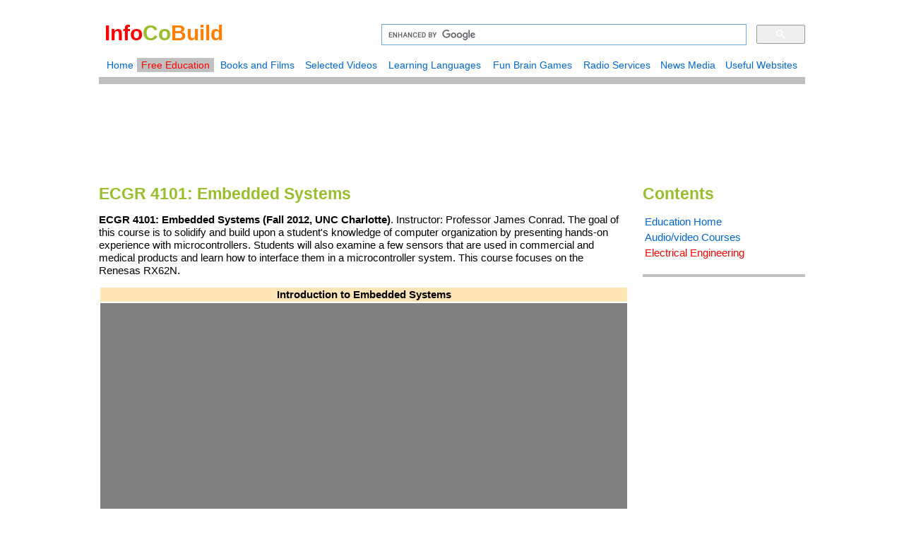

--- FILE ---
content_type: text/html
request_url: http://www.infocobuild.com/education/audio-video-courses/electronics/ecgr4101-fall2012-uncc.html
body_size: 11378
content:
<!DOCTYPE html>
<html lang="en">
<head>
    <meta charset="utf-8">
	<meta http-equiv="X-UA-Compatible" content="IE=edge">
	<meta name="viewport" content="width=device-width, initial-scale=1">
    <title>UNC Charlotte - ECGR 4101: Embedded Systems (Fall 2012, UNC Charlotte) | Electronics and Electrical Engineering | Audio/video Courses</title>
	<meta name="description" content="ECGR 4101: Embedded Systems (Fall 2012, UNC Charlotte). Instructor: Professor James Conrad. The goal of this course is to solidify and build upon a student's knowledge of computer organization by presenting hands-on experience with microcontrollers.">
    <meta name="keywords" content="Embedded Systems, ECGR 4101, ECGR 4101 Fall 2012, James Conrad, Microcontrollers, Renesas RX62N, Concepts of Microcontrollers, C Programming Language, Software Engineering, Analog to Digital Conversion, Serial Communication, Timers and Event Counters, Interrupts and State Machines, Operating Systems, Shared Data">
	<meta name="author" content="Infocobuild Society">
		
	<!-- Style Sheet Description -->
	<link rel="stylesheet" type="text/css" href="//www.infocobuild.com/education/ed-stylesheet.css">
	<!-- HTML5 shim and Respond.js for IE8 support of HTML5 elements and media queries -->
    <!-- WARNING: Respond.js doesn't work if you view the page via  -->
    <!--[if lt IE 9]>
      <script src="https://oss.maxcdn.com/html5shiv/3.7.2/html5shiv.min.js"></script>
      <script src="https://oss.maxcdn.com/respond/1.4.2/respond.min.js"></script>
    <![endif]-->

	<!-- Global site tag (gtag.js) - Google Analytics -->
	<script async src="https://www.googletagmanager.com/gtag/js?id=UA-5801191-1"></script>
	<script>
  	window.dataLayer = window.dataLayer || [];
  	function gtag(){dataLayer.push(arguments);}
  	gtag('js', new Date());

  	gtag('config', 'UA-5801191-1');
	</script>
	<!-- Google Analytics End -->
</head>
<body>
	<div id="container">
		<header>		 
			    <div id="headerimg">			
				<h1><b style="color:#ff0000;">Info</b><b style="color:#99bd2d;">Co</b><b style="color:#ff8000;">Build</b></h1>
				</div>
							
				<div id="headerbdy">
				<!-- Google Search Box Begin -->
				<script>
  				(function() {
    			var cx = '003641805329994566215:xpnx4ns3exm';
    			var gcse = document.createElement('script');
    			gcse.type = 'text/javascript';
    			gcse.async = true;
    			gcse.src = 'https://cse.google.com/cse.js?cx=' + cx;
    			var s = document.getElementsByTagName('script')[0];
    			s.parentNode.insertBefore(gcse, s);
  				})();
				</script>
				<div class="gcse-searchbox-only"></div>
				<!-- <gcse:searchbox-only></gcse:searchbox-only> -->
				<!-- Google Search Box End -->
      	   	    </div>            

				<div id="headereta">
				<!-- header navigation -->
				<script src="//www.infocobuild.com/education/ed-headernavi.js"></script>
				</div>		
		</header>
		
		<div id="headerads">		
				<p></p>
				<p style="text-align:center;">
				<!-- Google Ads Begin - Center -->
				<script async src="//pagead2.googlesyndication.com/pagead/js/adsbygoogle.js"></script>
				<!-- c728x90 -->
				<ins class="adsbygoogle"
     			style="display:inline-block;width:728px;height:90px"
     			data-ad-client="ca-pub-7045358659874141"
     			data-ad-slot="7861724612"></ins>
				<script>
				(adsbygoogle = window.adsbygoogle || []).push({});
				</script>
				<!-- Google Ads End - Center -->
				</p>
		</div>
		
		<div id="wrapper">
			<section id="content">
				<h2>ECGR 4101: Embedded Systems</h2>
				<p><b>ECGR 4101: Embedded Systems (Fall 2012, UNC Charlotte)</b>. Instructor: Professor James Conrad. The goal of this course is to solidify and build upon a student's knowledge of computer organization by presenting hands-on experience with microcontrollers. 
				Students will also examine a few sensors that are used in commercial and medical products and learn how to interface them in a microcontroller system. This course focuses on the Renesas RX62N.
				</p>
				
				<table style="width:100%;">	  					  
  					   <tr style="background-color:#ffe4b5;"><!-- Row 1 -->
     				   			<td style="text-align:center;"><b>Introduction to Embedded Systems</b></td><!-- Col 1 -->     							
  					   </tr>
  					   <tr style="background-color:#808080;"><!-- Row 2 -->
     				   			<td style="text-align:center;"><iframe src="https://www.youtube.com/embed/xPeXbrr_YCk" style="width:100%; height:420px; border:none;"></iframe></td><!-- Col 1 -->     							
  					   </tr> 				   					  
			    </table>				
				
				<br /><br />  
				
				<table style="width:100%;">
  					   <tr><!-- Row 1 -->
     				   			<td><a href="ECGR4101-Fall2012-UNCC/lecture-01.html">Lecture 01 - Introduction to Embedded Systems</a></td>
     				   </tr>
					   <tr><!-- Row 2 -->
     				   			<td><a href="ECGR4101-Fall2012-UNCC/lecture-02.html">Lecture 02 - Concepts of Microcontrollers, Part 1</a></td>
     				   </tr>
					   <tr><!-- Row 3 -->
     				   			<td><a href="ECGR4101-Fall2012-UNCC/lecture-03.html">Lecture 03 - Concepts of Microcontrollers, Part 2</a></td>
     				   </tr>
					   <tr><!-- Row 4 -->
     				   			<td><a href="ECGR4101-Fall2012-UNCC/lecture-04.html">Lecture 04 - C Programming Language Review, Part 1</a></td>
     				   </tr>
					   <tr><!-- Row 5 -->
     				   			<td><a href="ECGR4101-Fall2012-UNCC/lecture-05.html">Lecture 05 - C Programming Language Review, Part 2</a></td>
     				   </tr>
					   <tr><!-- Row 6 -->
     				   			<td><a href="ECGR4101-Fall2012-UNCC/lecture-06.html">Lecture 06 - C Programming Language Review, Part 3</a></td>
     				   </tr>
					   <tr><!-- Row 7 -->
     				   			<td><a href="ECGR4101-Fall2012-UNCC/lecture-07.html">Lecture 07 - Organization and Architecture of the Renesas RX62N, Part 1</a></td>
     				   </tr>
					   <tr><!-- Row 8 -->
     				   			<td><a href="ECGR4101-Fall2012-UNCC/lecture-08.html">Lecture 08 - Organization and Architecture of the Renesas RX62N, Part 2</a></td>
     				   </tr>
					   <tr><!-- Row 9 -->
     				   			<td><a href="ECGR4101-Fall2012-UNCC/lecture-09.html">Lecture 09 - Software Engineering</a></td>
     				   </tr>
					   <tr><!-- Row 10 -->
     				   			<td><a href="ECGR4101-Fall2012-UNCC/lecture-10.html">Lecture 10 - Software Development Tools</a></td>
     				   </tr>
					   <tr><!-- Row 11 -->
     				   			<td><a href="ECGR4101-Fall2012-UNCC/lecture-11.html">Lecture 11 - Analog to Digital Conversion</a></td>
     				   </tr>
					   <tr><!-- Row 12 -->
     				   			<td><a href="ECGR4101-Fall2012-UNCC/lecture-12.html">Lecture 12 - Serial Communications Basics</a></td>
     				   </tr>
					   <tr><!-- Row 13 -->
     				   			<td><a href="ECGR4101-Fall2012-UNCC/lecture-13.html">Lecture 13 - Serial Communication Registers</a></td>
     				   </tr>
					   <tr><!-- Row 14 -->
     				   			<td><a href="ECGR4101-Fall2012-UNCC/lecture-14.html">Lecture 14 - Serial Communication Examples, Part 1</a></td>
     				   </tr>
					   <tr><!-- Row 15 -->
     				   			<td><a href="ECGR4101-Fall2012-UNCC/lecture-15.html">Lecture 15 - Serial Communication Examples, Part 2</a></td>
     				   </tr>
					   <tr><!-- Row 16 -->
     				   			<td><a href="ECGR4101-Fall2012-UNCC/lecture-16.html">Lecture 16 - Serial Communication Examples, Part 3</a></td>
     				   </tr>
					   <tr><!-- Row 17 -->
     				   			<td><a href="ECGR4101-Fall2012-UNCC/lecture-18.html">Lecture 18 - Event Counters and Timers</a></td>
     				   </tr>
					   <tr><!-- Row 18 -->
     				   			<td><a href="ECGR4101-Fall2012-UNCC/lecture-19.html">Lecture 19 - Interrupts and State Machines, Part 1</a></td>
     				   </tr>
					   <tr><!-- Row 19 -->
     				   			<td><a href="ECGR4101-Fall2012-UNCC/lecture-20.html">Lecture 20 - Interrupts and State Machines, Part 2</a></td>
     				   </tr>
					   <tr><!-- Row 20 -->
     				   			<td><a href="ECGR4101-Fall2012-UNCC/lecture-22.html">Lecture 22 - Floating Point Unit and Operations</a></td>
     				   </tr>
					   <tr><!-- Row 21 -->
     				   			<td><a href="ECGR4101-Fall2012-UNCC/lecture-24.html">Lecture 24 - Operating Systems, Part 1</a></td>
     				   </tr>
					   <tr><!-- Row 22 -->
     				   			<td><a href="ECGR4101-Fall2012-UNCC/lecture-25.html">Lecture 25 - Operating Systems, Part 2</a></td>
     				   </tr>
					   <tr><!-- Row 23 -->
     				   			<td><a href="ECGR4101-Fall2012-UNCC/lecture-26.html">Lecture 26 - Operating Systems, Part 3</a></td>
     				   </tr>
					   <tr><!-- Row 24 -->
     				   			<td><a href="ECGR4101-Fall2012-UNCC/lecture-27.html">Lecture 27 - Shared Data</a></td>
     				   </tr>
				</table><br />
							
				<table style="width:100%;">
				       <tr><!-- Row 0 -->
     				   			<td><b style="color:#99bd2d; font-size:large;">References</b></td>   							
  					   </tr>  					  
  					   <tr><!-- Row 1 -->
     				   			<td><a href="https://webpages.uncc.edu/~jmconrad/ECGR4101-2012-08/index.html" target="_blank"><b>ECGR 4101/5101 - Embedded Systems, Fall 2012</b></a><br />
								Instructor: Professor James M. Conrad. <b>Lecture Notes</b>. Homework. Quiz/Exams. Course Syllabus. SKP16C62P Tutorial.	
								</td>   							
  					   </tr>  					  			   					  
			    </table>
				
				<br /><br />
				
				<!-- Google Ads Begin -->
				<script async src="//pagead2.googlesyndication.com/pagead/js/adsbygoogle.js"></script>
				<ins class="adsbygoogle"
     			style="display:block"
     			data-ad-format="autorelaxed"
     			data-ad-client="ca-pub-7045358659874141"
     			data-ad-slot="6541276716"></ins>
				<script>
     			(adsbygoogle = window.adsbygoogle || []).push({});
				</script>
				<!-- Google Ads End -->
				
				<br /><br />
				<br /><br />
				<br /><br />
				
		</section>
		</div>
		
		<nav>
		        <h2>Contents</h2>
				<table style="background-color:#ffffff; width:100%;">
			 		<tr style="vertical-align:top;">
						<td><a href="//www.infocobuild.com/education/education.html">Education Home</a></td>
					</tr>
					<tr style="vertical-align:top;">
						<td><a href="//www.infocobuild.com/education/audio-video-courses/index.html">Audio/video Courses</a></td>
					</tr>
					<tr style="vertical-align:top;">
						<td><a href="//www.infocobuild.com/education/audio-video-courses/electronics/electronics-and-electrical-engineering.html" style="color:#ff0000;">Electrical Engineering</a></td>
					</tr>
				</table><br />
		</nav>
				
		<div id="extra">
	          <!-- Google Ads Begin -->
			<script async src="//pagead2.googlesyndication.com/pagead/js/adsbygoogle.js"></script>
			<!-- Ads_Vertical_200x600 -->
			<ins class="adsbygoogle"
     		style="display:inline-block;width:200px;height:600px"
     		data-ad-client="ca-pub-7045358659874141"
     		data-ad-slot="5743669558"></ins>
			<script>
			(adsbygoogle = window.adsbygoogle || []).push({});
			</script>
			<!-- Google Ads Begin -->
		</div>
		
		<footer>
	    <!-- footer Script -->
	    <script src="//www.infocobuild.com/education/ed-footer.js"> </script>
		</footer>
	</div>
	
</body>
</html>


--- FILE ---
content_type: text/html; charset=utf-8
request_url: https://www.google.com/recaptcha/api2/aframe
body_size: 115
content:
<!DOCTYPE HTML><html><head><meta http-equiv="content-type" content="text/html; charset=UTF-8"></head><body><script nonce="0_qYUx7hIVXwroYv2xZmQA">/** Anti-fraud and anti-abuse applications only. See google.com/recaptcha */ try{var clients={'sodar':'https://pagead2.googlesyndication.com/pagead/sodar?'};window.addEventListener("message",function(a){try{if(a.source===window.parent){var b=JSON.parse(a.data);var c=clients[b['id']];if(c){var d=document.createElement('img');d.src=c+b['params']+'&rc='+(localStorage.getItem("rc::a")?sessionStorage.getItem("rc::b"):"");window.document.body.appendChild(d);sessionStorage.setItem("rc::e",parseInt(sessionStorage.getItem("rc::e")||0)+1);localStorage.setItem("rc::h",'1763102299092');}}}catch(b){}});window.parent.postMessage("_grecaptcha_ready", "*");}catch(b){}</script></body></html>

--- FILE ---
content_type: application/javascript
request_url: http://www.infocobuild.com/education/ed-footer.js
body_size: 3098
content:
				
				<!-- Footer Description -->
				// footer.js Source Code 
									            				
	            var front_table = '<table style="background-color:#808080;width:100%; font-size:14px;">';
				var end_table = '</table>';
				
				var front_tr = '<tr style="vertical-align:middle;">';
				var end_tr = '</tr>';
				
				var blank_td = '<td><b style="color:#808080;">..</b></td>';
				var space_one = '<td><br /></td>';
				
				var free_education = '<td><a href="//www.infocobuild.com/education/education.html" style="color:#ffffff;">Free Education</a></td>';
				var books_films = '<td><a href="//www.infocobuild.com/books-and-films/index.html" style="color:#ffffff;">Books and Films</a></td>';
				var selected_videos = '<td><a href="//www.infocobuild.com/video/video.html" style="color:#ffffff;">Selected Videos</a></td>';
				var learning_languages = '<td><a href="//www.infocobuild.com/language/language.html" style="color:#ffffff;">Learning Languages</a></td>';
				var fun_brain_games = '<td><a href="//www.infocobuild.com/game/game.html" style="color:#ffffff;">Fun Brain Games</a></td>';
				var radio_services = '<td><a href="//www.infocobuild.com/radio/radio.html" style="color:#ffffff;">Radio Services</a></td>';
				var news_media = '<td><a href="//www.infocobuild.com/newsmedia/newsmedia.html" style="color:#ffffff;">News Media</a></td>';
				var useful_websites = '<td><a href="//www.infocobuild.com/usefulwebsite/usefulwebsite.html" style="color:#ffffff;">Useful Websites</a></td>';
				var about_us = '<td><a href="//www.infocobuild.com/about-i/about-us.html" style="color:#ffffff;">About Us</a></td>';
				var contact_us = '<td><a href="//www.infocobuild.com/about-i/contact-us.html" style="color:#ffffff;">Contact Us</a></td>';
				var site_map = '<td><a href="//www.infocobuild.com/about-i/site-map.html" style="color:#ffffff;">Site Map</a></td>';
				var home_icb = '<td><a href="//www.infocobuild.com/index.html"><b style="color:#ff0000;">info</b><b style="color:#99bd2d;">co</b><b style="color:#ff8000;">build</b></a></td>';
				
				var sp = '<br />';
				var sp_one = '<p></p>';
								
				// PRINT Footer
                document.write(sp_one);				
				document.write(front_table);
				
				document.write(front_tr);
				document.write(blank_td);
				document.write(free_education);	
				document.write(books_films);
				document.write(selected_videos);
				document.write(learning_languages);				
				document.write(fun_brain_games);
				document.write(radio_services);
				document.write(news_media);
				document.write(useful_websites);
				document.write(end_tr);
				
				document.write(front_tr);
				document.write(blank_td);
				document.write(about_us);
				document.write(contact_us);
				document.write(site_map);
				document.write(space_one);
				document.write(space_one);
				document.write(space_one);
				document.write(space_one);
				document.write(home_icb);
				document.write(end_tr);
				
				document.write(end_table);
				document.write(sp);
		
		
		
		
		
		
		
		
		
			